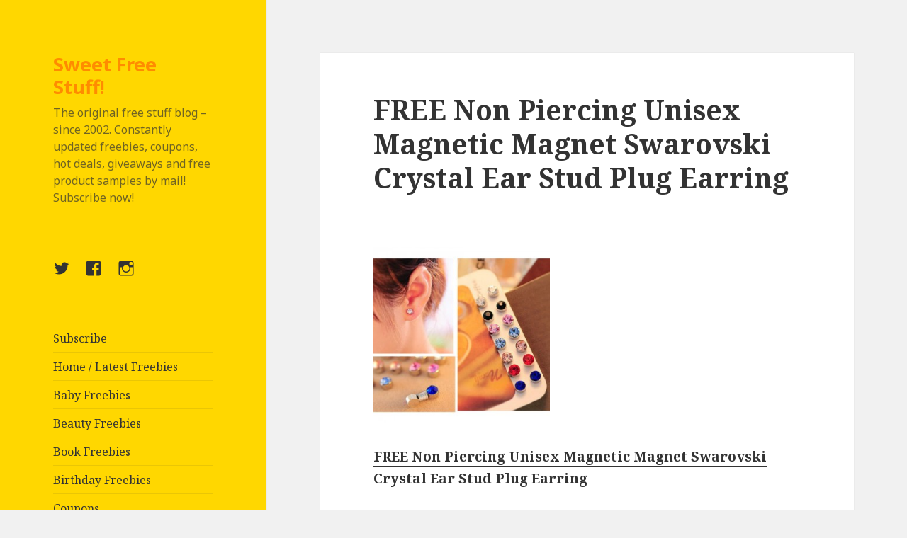

--- FILE ---
content_type: text/html; charset=UTF-8
request_url: https://sweetfreestuff.com/free-non-piercing-unisex-magnetic-magnet-swarovski-crystal-ear-stud-plug-earring/
body_size: 17695
content:
<!DOCTYPE html>
<html lang="en-US" class="no-js">
<head>
<!-- Google tag (gtag.js) -->
<script async src="https://www.googletagmanager.com/gtag/js?id=G-L5T6D03RGR"></script>
<script>
  window.dataLayer = window.dataLayer || [];
  function gtag(){dataLayer.push(arguments);}
  gtag('js', new Date());

  gtag('config', 'G-L5T6D03RGR');
</script>
	<meta charset="UTF-8">
	<meta name="viewport" content="width=device-width">
	<link rel="profile" href="https://gmpg.org/xfn/11">
	<link rel="pingback" href="https://sweetfreestuff.com/xmlrpc.php">
	<!--[if lt IE 9]>
	<script src="https://sweetfreestuff.com/wp-content/themes/twentyfifteen/js/html5.js?ver=3.7.0"></script>
	<![endif]-->
	<script>(function(html){html.className = html.className.replace(/\bno-js\b/,'js')})(document.documentElement);</script>
<title>FREE Non Piercing Unisex Magnetic Magnet Swarovski Crystal Ear Stud Plug Earring &#x2d; SweetFreeStuff.com</title>
<meta name='robots' content='noindex, nofollow' />
	<style>img:is([sizes="auto" i], [sizes^="auto," i]) { contain-intrinsic-size: 3000px 1500px }</style>
	<meta name="follow.[base64]" content="9JGbD51ggXUkU4FwYYky"/>
<!-- The SEO Framework by Sybre Waaijer -->
<meta name="description" content="FREE Non Piercing Unisex Magnetic Magnet Swarovski Crystal Ear Stud Plug Earring&#8230;" />
<meta property="og:image" content="https://sweetfree.wpenginepowered.com/wp-content/uploads/2014/04/earring.jpg" />
<meta property="og:locale" content="en_US" />
<meta property="og:type" content="article" />
<meta property="og:title" content="FREE Non Piercing Unisex Magnetic Magnet Swarovski Crystal Ear Stud Plug Earring" />
<meta property="og:description" content="FREE Non Piercing Unisex Magnetic Magnet Swarovski Crystal Ear Stud Plug Earring&#8230;" />
<meta property="og:url" content="https://sweetfreestuff.com/free-non-piercing-unisex-magnetic-magnet-swarovski-crystal-ear-stud-plug-earring/" />
<meta property="og:site_name" content="SweetFreeStuff.com" />
<meta property="og:updated_time" content="2014-04-16T18:07+00:00" />
<meta property="article:published_time" content="2014-04-16T18:07+00:00" />
<meta property="article:modified_time" content="2014-04-16T18:07+00:00" />
<meta name="twitter:card" content="summary_large_image" />
<meta name="twitter:title" content="FREE Non Piercing Unisex Magnetic Magnet Swarovski Crystal Ear Stud Plug Earring" />
<meta name="twitter:description" content="FREE Non Piercing Unisex Magnetic Magnet Swarovski Crystal Ear Stud Plug Earring&#8230;" />
<meta name="twitter:image" content="https://sweetfree.wpenginepowered.com/wp-content/uploads/2014/04/earring.jpg" />
<link rel="canonical" href="https://sweetfreestuff.com/free-non-piercing-unisex-magnetic-magnet-swarovski-crystal-ear-stud-plug-earring/" />
<script type="application/ld+json">{"@context":"https://schema.org","@type":"BreadcrumbList","itemListElement":[{"@type":"ListItem","position":1,"item":{"@id":"https://sweetfreestuff.com/","name":"Free Stuff &#x2d; Free Samples &#x2d; Freebies &#x2d; SweetFreeStuff.com"}},{"@type":"ListItem","position":2,"item":{"@id":"https://sweetfreestuff.com/free-stuff/","name":"Free Stuff"}},{"@type":"ListItem","position":3,"item":{"@id":"https://sweetfreestuff.com/free-non-piercing-unisex-magnetic-magnet-swarovski-crystal-ear-stud-plug-earring/","name":"FREE Non Piercing Unisex Magnetic Magnet Swarovski Crystal Ear Stud Plug Earring"}}]}</script>
<!-- / The SEO Framework by Sybre Waaijer | 2.84ms meta | 0.25ms boot -->

<link rel='dns-prefetch' href='//netdna.bootstrapcdn.com' />
<link rel='dns-prefetch' href='//fonts.googleapis.com' />
<link href='https://fonts.gstatic.com' crossorigin rel='preconnect' />
<link rel="alternate" type="application/rss+xml" title="Sweet Free Stuff! &raquo; Feed" href="https://sweetfreestuff.com/feed/" />
<link rel="alternate" type="application/rss+xml" title="Sweet Free Stuff! &raquo; Comments Feed" href="https://sweetfreestuff.com/comments/feed/" />
<link rel="alternate" type="application/rss+xml" title="Sweet Free Stuff! &raquo; FREE Non Piercing Unisex Magnetic Magnet Swarovski Crystal Ear Stud Plug Earring Comments Feed" href="https://sweetfreestuff.com/free-non-piercing-unisex-magnetic-magnet-swarovski-crystal-ear-stud-plug-earring/feed/" />
<script>
window._wpemojiSettings = {"baseUrl":"https:\/\/s.w.org\/images\/core\/emoji\/16.0.1\/72x72\/","ext":".png","svgUrl":"https:\/\/s.w.org\/images\/core\/emoji\/16.0.1\/svg\/","svgExt":".svg","source":{"concatemoji":"https:\/\/sweetfreestuff.com\/wp-includes\/js\/wp-emoji-release.min.js?ver=6.8.3"}};
/*! This file is auto-generated */
!function(s,n){var o,i,e;function c(e){try{var t={supportTests:e,timestamp:(new Date).valueOf()};sessionStorage.setItem(o,JSON.stringify(t))}catch(e){}}function p(e,t,n){e.clearRect(0,0,e.canvas.width,e.canvas.height),e.fillText(t,0,0);var t=new Uint32Array(e.getImageData(0,0,e.canvas.width,e.canvas.height).data),a=(e.clearRect(0,0,e.canvas.width,e.canvas.height),e.fillText(n,0,0),new Uint32Array(e.getImageData(0,0,e.canvas.width,e.canvas.height).data));return t.every(function(e,t){return e===a[t]})}function u(e,t){e.clearRect(0,0,e.canvas.width,e.canvas.height),e.fillText(t,0,0);for(var n=e.getImageData(16,16,1,1),a=0;a<n.data.length;a++)if(0!==n.data[a])return!1;return!0}function f(e,t,n,a){switch(t){case"flag":return n(e,"\ud83c\udff3\ufe0f\u200d\u26a7\ufe0f","\ud83c\udff3\ufe0f\u200b\u26a7\ufe0f")?!1:!n(e,"\ud83c\udde8\ud83c\uddf6","\ud83c\udde8\u200b\ud83c\uddf6")&&!n(e,"\ud83c\udff4\udb40\udc67\udb40\udc62\udb40\udc65\udb40\udc6e\udb40\udc67\udb40\udc7f","\ud83c\udff4\u200b\udb40\udc67\u200b\udb40\udc62\u200b\udb40\udc65\u200b\udb40\udc6e\u200b\udb40\udc67\u200b\udb40\udc7f");case"emoji":return!a(e,"\ud83e\udedf")}return!1}function g(e,t,n,a){var r="undefined"!=typeof WorkerGlobalScope&&self instanceof WorkerGlobalScope?new OffscreenCanvas(300,150):s.createElement("canvas"),o=r.getContext("2d",{willReadFrequently:!0}),i=(o.textBaseline="top",o.font="600 32px Arial",{});return e.forEach(function(e){i[e]=t(o,e,n,a)}),i}function t(e){var t=s.createElement("script");t.src=e,t.defer=!0,s.head.appendChild(t)}"undefined"!=typeof Promise&&(o="wpEmojiSettingsSupports",i=["flag","emoji"],n.supports={everything:!0,everythingExceptFlag:!0},e=new Promise(function(e){s.addEventListener("DOMContentLoaded",e,{once:!0})}),new Promise(function(t){var n=function(){try{var e=JSON.parse(sessionStorage.getItem(o));if("object"==typeof e&&"number"==typeof e.timestamp&&(new Date).valueOf()<e.timestamp+604800&&"object"==typeof e.supportTests)return e.supportTests}catch(e){}return null}();if(!n){if("undefined"!=typeof Worker&&"undefined"!=typeof OffscreenCanvas&&"undefined"!=typeof URL&&URL.createObjectURL&&"undefined"!=typeof Blob)try{var e="postMessage("+g.toString()+"("+[JSON.stringify(i),f.toString(),p.toString(),u.toString()].join(",")+"));",a=new Blob([e],{type:"text/javascript"}),r=new Worker(URL.createObjectURL(a),{name:"wpTestEmojiSupports"});return void(r.onmessage=function(e){c(n=e.data),r.terminate(),t(n)})}catch(e){}c(n=g(i,f,p,u))}t(n)}).then(function(e){for(var t in e)n.supports[t]=e[t],n.supports.everything=n.supports.everything&&n.supports[t],"flag"!==t&&(n.supports.everythingExceptFlag=n.supports.everythingExceptFlag&&n.supports[t]);n.supports.everythingExceptFlag=n.supports.everythingExceptFlag&&!n.supports.flag,n.DOMReady=!1,n.readyCallback=function(){n.DOMReady=!0}}).then(function(){return e}).then(function(){var e;n.supports.everything||(n.readyCallback(),(e=n.source||{}).concatemoji?t(e.concatemoji):e.wpemoji&&e.twemoji&&(t(e.twemoji),t(e.wpemoji)))}))}((window,document),window._wpemojiSettings);
</script>
<style id='wp-emoji-styles-inline-css'>

	img.wp-smiley, img.emoji {
		display: inline !important;
		border: none !important;
		box-shadow: none !important;
		height: 1em !important;
		width: 1em !important;
		margin: 0 0.07em !important;
		vertical-align: -0.1em !important;
		background: none !important;
		padding: 0 !important;
	}
</style>
<link rel='stylesheet' id='wp-block-library-css' href='https://sweetfreestuff.com/wp-includes/css/dist/block-library/style.min.css?ver=6.8.3' media='all' />
<style id='wp-block-library-theme-inline-css'>
.wp-block-audio :where(figcaption){color:#555;font-size:13px;text-align:center}.is-dark-theme .wp-block-audio :where(figcaption){color:#ffffffa6}.wp-block-audio{margin:0 0 1em}.wp-block-code{border:1px solid #ccc;border-radius:4px;font-family:Menlo,Consolas,monaco,monospace;padding:.8em 1em}.wp-block-embed :where(figcaption){color:#555;font-size:13px;text-align:center}.is-dark-theme .wp-block-embed :where(figcaption){color:#ffffffa6}.wp-block-embed{margin:0 0 1em}.blocks-gallery-caption{color:#555;font-size:13px;text-align:center}.is-dark-theme .blocks-gallery-caption{color:#ffffffa6}:root :where(.wp-block-image figcaption){color:#555;font-size:13px;text-align:center}.is-dark-theme :root :where(.wp-block-image figcaption){color:#ffffffa6}.wp-block-image{margin:0 0 1em}.wp-block-pullquote{border-bottom:4px solid;border-top:4px solid;color:currentColor;margin-bottom:1.75em}.wp-block-pullquote cite,.wp-block-pullquote footer,.wp-block-pullquote__citation{color:currentColor;font-size:.8125em;font-style:normal;text-transform:uppercase}.wp-block-quote{border-left:.25em solid;margin:0 0 1.75em;padding-left:1em}.wp-block-quote cite,.wp-block-quote footer{color:currentColor;font-size:.8125em;font-style:normal;position:relative}.wp-block-quote:where(.has-text-align-right){border-left:none;border-right:.25em solid;padding-left:0;padding-right:1em}.wp-block-quote:where(.has-text-align-center){border:none;padding-left:0}.wp-block-quote.is-large,.wp-block-quote.is-style-large,.wp-block-quote:where(.is-style-plain){border:none}.wp-block-search .wp-block-search__label{font-weight:700}.wp-block-search__button{border:1px solid #ccc;padding:.375em .625em}:where(.wp-block-group.has-background){padding:1.25em 2.375em}.wp-block-separator.has-css-opacity{opacity:.4}.wp-block-separator{border:none;border-bottom:2px solid;margin-left:auto;margin-right:auto}.wp-block-separator.has-alpha-channel-opacity{opacity:1}.wp-block-separator:not(.is-style-wide):not(.is-style-dots){width:100px}.wp-block-separator.has-background:not(.is-style-dots){border-bottom:none;height:1px}.wp-block-separator.has-background:not(.is-style-wide):not(.is-style-dots){height:2px}.wp-block-table{margin:0 0 1em}.wp-block-table td,.wp-block-table th{word-break:normal}.wp-block-table :where(figcaption){color:#555;font-size:13px;text-align:center}.is-dark-theme .wp-block-table :where(figcaption){color:#ffffffa6}.wp-block-video :where(figcaption){color:#555;font-size:13px;text-align:center}.is-dark-theme .wp-block-video :where(figcaption){color:#ffffffa6}.wp-block-video{margin:0 0 1em}:root :where(.wp-block-template-part.has-background){margin-bottom:0;margin-top:0;padding:1.25em 2.375em}
</style>
<style id='classic-theme-styles-inline-css'>
/*! This file is auto-generated */
.wp-block-button__link{color:#fff;background-color:#32373c;border-radius:9999px;box-shadow:none;text-decoration:none;padding:calc(.667em + 2px) calc(1.333em + 2px);font-size:1.125em}.wp-block-file__button{background:#32373c;color:#fff;text-decoration:none}
</style>
<style id='global-styles-inline-css'>
:root{--wp--preset--aspect-ratio--square: 1;--wp--preset--aspect-ratio--4-3: 4/3;--wp--preset--aspect-ratio--3-4: 3/4;--wp--preset--aspect-ratio--3-2: 3/2;--wp--preset--aspect-ratio--2-3: 2/3;--wp--preset--aspect-ratio--16-9: 16/9;--wp--preset--aspect-ratio--9-16: 9/16;--wp--preset--color--black: #000000;--wp--preset--color--cyan-bluish-gray: #abb8c3;--wp--preset--color--white: #fff;--wp--preset--color--pale-pink: #f78da7;--wp--preset--color--vivid-red: #cf2e2e;--wp--preset--color--luminous-vivid-orange: #ff6900;--wp--preset--color--luminous-vivid-amber: #fcb900;--wp--preset--color--light-green-cyan: #7bdcb5;--wp--preset--color--vivid-green-cyan: #00d084;--wp--preset--color--pale-cyan-blue: #8ed1fc;--wp--preset--color--vivid-cyan-blue: #0693e3;--wp--preset--color--vivid-purple: #9b51e0;--wp--preset--color--dark-gray: #111;--wp--preset--color--light-gray: #f1f1f1;--wp--preset--color--yellow: #f4ca16;--wp--preset--color--dark-brown: #352712;--wp--preset--color--medium-pink: #e53b51;--wp--preset--color--light-pink: #ffe5d1;--wp--preset--color--dark-purple: #2e2256;--wp--preset--color--purple: #674970;--wp--preset--color--blue-gray: #22313f;--wp--preset--color--bright-blue: #55c3dc;--wp--preset--color--light-blue: #e9f2f9;--wp--preset--gradient--vivid-cyan-blue-to-vivid-purple: linear-gradient(135deg,rgba(6,147,227,1) 0%,rgb(155,81,224) 100%);--wp--preset--gradient--light-green-cyan-to-vivid-green-cyan: linear-gradient(135deg,rgb(122,220,180) 0%,rgb(0,208,130) 100%);--wp--preset--gradient--luminous-vivid-amber-to-luminous-vivid-orange: linear-gradient(135deg,rgba(252,185,0,1) 0%,rgba(255,105,0,1) 100%);--wp--preset--gradient--luminous-vivid-orange-to-vivid-red: linear-gradient(135deg,rgba(255,105,0,1) 0%,rgb(207,46,46) 100%);--wp--preset--gradient--very-light-gray-to-cyan-bluish-gray: linear-gradient(135deg,rgb(238,238,238) 0%,rgb(169,184,195) 100%);--wp--preset--gradient--cool-to-warm-spectrum: linear-gradient(135deg,rgb(74,234,220) 0%,rgb(151,120,209) 20%,rgb(207,42,186) 40%,rgb(238,44,130) 60%,rgb(251,105,98) 80%,rgb(254,248,76) 100%);--wp--preset--gradient--blush-light-purple: linear-gradient(135deg,rgb(255,206,236) 0%,rgb(152,150,240) 100%);--wp--preset--gradient--blush-bordeaux: linear-gradient(135deg,rgb(254,205,165) 0%,rgb(254,45,45) 50%,rgb(107,0,62) 100%);--wp--preset--gradient--luminous-dusk: linear-gradient(135deg,rgb(255,203,112) 0%,rgb(199,81,192) 50%,rgb(65,88,208) 100%);--wp--preset--gradient--pale-ocean: linear-gradient(135deg,rgb(255,245,203) 0%,rgb(182,227,212) 50%,rgb(51,167,181) 100%);--wp--preset--gradient--electric-grass: linear-gradient(135deg,rgb(202,248,128) 0%,rgb(113,206,126) 100%);--wp--preset--gradient--midnight: linear-gradient(135deg,rgb(2,3,129) 0%,rgb(40,116,252) 100%);--wp--preset--gradient--dark-gray-gradient-gradient: linear-gradient(90deg, rgba(17,17,17,1) 0%, rgba(42,42,42,1) 100%);--wp--preset--gradient--light-gray-gradient: linear-gradient(90deg, rgba(241,241,241,1) 0%, rgba(215,215,215,1) 100%);--wp--preset--gradient--white-gradient: linear-gradient(90deg, rgba(255,255,255,1) 0%, rgba(230,230,230,1) 100%);--wp--preset--gradient--yellow-gradient: linear-gradient(90deg, rgba(244,202,22,1) 0%, rgba(205,168,10,1) 100%);--wp--preset--gradient--dark-brown-gradient: linear-gradient(90deg, rgba(53,39,18,1) 0%, rgba(91,67,31,1) 100%);--wp--preset--gradient--medium-pink-gradient: linear-gradient(90deg, rgba(229,59,81,1) 0%, rgba(209,28,51,1) 100%);--wp--preset--gradient--light-pink-gradient: linear-gradient(90deg, rgba(255,229,209,1) 0%, rgba(255,200,158,1) 100%);--wp--preset--gradient--dark-purple-gradient: linear-gradient(90deg, rgba(46,34,86,1) 0%, rgba(66,48,123,1) 100%);--wp--preset--gradient--purple-gradient: linear-gradient(90deg, rgba(103,73,112,1) 0%, rgba(131,93,143,1) 100%);--wp--preset--gradient--blue-gray-gradient: linear-gradient(90deg, rgba(34,49,63,1) 0%, rgba(52,75,96,1) 100%);--wp--preset--gradient--bright-blue-gradient: linear-gradient(90deg, rgba(85,195,220,1) 0%, rgba(43,180,211,1) 100%);--wp--preset--gradient--light-blue-gradient: linear-gradient(90deg, rgba(233,242,249,1) 0%, rgba(193,218,238,1) 100%);--wp--preset--font-size--small: 13px;--wp--preset--font-size--medium: 20px;--wp--preset--font-size--large: 36px;--wp--preset--font-size--x-large: 42px;--wp--preset--spacing--20: 0.44rem;--wp--preset--spacing--30: 0.67rem;--wp--preset--spacing--40: 1rem;--wp--preset--spacing--50: 1.5rem;--wp--preset--spacing--60: 2.25rem;--wp--preset--spacing--70: 3.38rem;--wp--preset--spacing--80: 5.06rem;--wp--preset--shadow--natural: 6px 6px 9px rgba(0, 0, 0, 0.2);--wp--preset--shadow--deep: 12px 12px 50px rgba(0, 0, 0, 0.4);--wp--preset--shadow--sharp: 6px 6px 0px rgba(0, 0, 0, 0.2);--wp--preset--shadow--outlined: 6px 6px 0px -3px rgba(255, 255, 255, 1), 6px 6px rgba(0, 0, 0, 1);--wp--preset--shadow--crisp: 6px 6px 0px rgba(0, 0, 0, 1);}:where(.is-layout-flex){gap: 0.5em;}:where(.is-layout-grid){gap: 0.5em;}body .is-layout-flex{display: flex;}.is-layout-flex{flex-wrap: wrap;align-items: center;}.is-layout-flex > :is(*, div){margin: 0;}body .is-layout-grid{display: grid;}.is-layout-grid > :is(*, div){margin: 0;}:where(.wp-block-columns.is-layout-flex){gap: 2em;}:where(.wp-block-columns.is-layout-grid){gap: 2em;}:where(.wp-block-post-template.is-layout-flex){gap: 1.25em;}:where(.wp-block-post-template.is-layout-grid){gap: 1.25em;}.has-black-color{color: var(--wp--preset--color--black) !important;}.has-cyan-bluish-gray-color{color: var(--wp--preset--color--cyan-bluish-gray) !important;}.has-white-color{color: var(--wp--preset--color--white) !important;}.has-pale-pink-color{color: var(--wp--preset--color--pale-pink) !important;}.has-vivid-red-color{color: var(--wp--preset--color--vivid-red) !important;}.has-luminous-vivid-orange-color{color: var(--wp--preset--color--luminous-vivid-orange) !important;}.has-luminous-vivid-amber-color{color: var(--wp--preset--color--luminous-vivid-amber) !important;}.has-light-green-cyan-color{color: var(--wp--preset--color--light-green-cyan) !important;}.has-vivid-green-cyan-color{color: var(--wp--preset--color--vivid-green-cyan) !important;}.has-pale-cyan-blue-color{color: var(--wp--preset--color--pale-cyan-blue) !important;}.has-vivid-cyan-blue-color{color: var(--wp--preset--color--vivid-cyan-blue) !important;}.has-vivid-purple-color{color: var(--wp--preset--color--vivid-purple) !important;}.has-black-background-color{background-color: var(--wp--preset--color--black) !important;}.has-cyan-bluish-gray-background-color{background-color: var(--wp--preset--color--cyan-bluish-gray) !important;}.has-white-background-color{background-color: var(--wp--preset--color--white) !important;}.has-pale-pink-background-color{background-color: var(--wp--preset--color--pale-pink) !important;}.has-vivid-red-background-color{background-color: var(--wp--preset--color--vivid-red) !important;}.has-luminous-vivid-orange-background-color{background-color: var(--wp--preset--color--luminous-vivid-orange) !important;}.has-luminous-vivid-amber-background-color{background-color: var(--wp--preset--color--luminous-vivid-amber) !important;}.has-light-green-cyan-background-color{background-color: var(--wp--preset--color--light-green-cyan) !important;}.has-vivid-green-cyan-background-color{background-color: var(--wp--preset--color--vivid-green-cyan) !important;}.has-pale-cyan-blue-background-color{background-color: var(--wp--preset--color--pale-cyan-blue) !important;}.has-vivid-cyan-blue-background-color{background-color: var(--wp--preset--color--vivid-cyan-blue) !important;}.has-vivid-purple-background-color{background-color: var(--wp--preset--color--vivid-purple) !important;}.has-black-border-color{border-color: var(--wp--preset--color--black) !important;}.has-cyan-bluish-gray-border-color{border-color: var(--wp--preset--color--cyan-bluish-gray) !important;}.has-white-border-color{border-color: var(--wp--preset--color--white) !important;}.has-pale-pink-border-color{border-color: var(--wp--preset--color--pale-pink) !important;}.has-vivid-red-border-color{border-color: var(--wp--preset--color--vivid-red) !important;}.has-luminous-vivid-orange-border-color{border-color: var(--wp--preset--color--luminous-vivid-orange) !important;}.has-luminous-vivid-amber-border-color{border-color: var(--wp--preset--color--luminous-vivid-amber) !important;}.has-light-green-cyan-border-color{border-color: var(--wp--preset--color--light-green-cyan) !important;}.has-vivid-green-cyan-border-color{border-color: var(--wp--preset--color--vivid-green-cyan) !important;}.has-pale-cyan-blue-border-color{border-color: var(--wp--preset--color--pale-cyan-blue) !important;}.has-vivid-cyan-blue-border-color{border-color: var(--wp--preset--color--vivid-cyan-blue) !important;}.has-vivid-purple-border-color{border-color: var(--wp--preset--color--vivid-purple) !important;}.has-vivid-cyan-blue-to-vivid-purple-gradient-background{background: var(--wp--preset--gradient--vivid-cyan-blue-to-vivid-purple) !important;}.has-light-green-cyan-to-vivid-green-cyan-gradient-background{background: var(--wp--preset--gradient--light-green-cyan-to-vivid-green-cyan) !important;}.has-luminous-vivid-amber-to-luminous-vivid-orange-gradient-background{background: var(--wp--preset--gradient--luminous-vivid-amber-to-luminous-vivid-orange) !important;}.has-luminous-vivid-orange-to-vivid-red-gradient-background{background: var(--wp--preset--gradient--luminous-vivid-orange-to-vivid-red) !important;}.has-very-light-gray-to-cyan-bluish-gray-gradient-background{background: var(--wp--preset--gradient--very-light-gray-to-cyan-bluish-gray) !important;}.has-cool-to-warm-spectrum-gradient-background{background: var(--wp--preset--gradient--cool-to-warm-spectrum) !important;}.has-blush-light-purple-gradient-background{background: var(--wp--preset--gradient--blush-light-purple) !important;}.has-blush-bordeaux-gradient-background{background: var(--wp--preset--gradient--blush-bordeaux) !important;}.has-luminous-dusk-gradient-background{background: var(--wp--preset--gradient--luminous-dusk) !important;}.has-pale-ocean-gradient-background{background: var(--wp--preset--gradient--pale-ocean) !important;}.has-electric-grass-gradient-background{background: var(--wp--preset--gradient--electric-grass) !important;}.has-midnight-gradient-background{background: var(--wp--preset--gradient--midnight) !important;}.has-small-font-size{font-size: var(--wp--preset--font-size--small) !important;}.has-medium-font-size{font-size: var(--wp--preset--font-size--medium) !important;}.has-large-font-size{font-size: var(--wp--preset--font-size--large) !important;}.has-x-large-font-size{font-size: var(--wp--preset--font-size--x-large) !important;}
:where(.wp-block-post-template.is-layout-flex){gap: 1.25em;}:where(.wp-block-post-template.is-layout-grid){gap: 1.25em;}
:where(.wp-block-columns.is-layout-flex){gap: 2em;}:where(.wp-block-columns.is-layout-grid){gap: 2em;}
:root :where(.wp-block-pullquote){font-size: 1.5em;line-height: 1.6;}
</style>
<link rel='stylesheet' id='SFSIPLUSmainCss-css' href='https://sweetfreestuff.com/wp-content/plugins/Ultimate-Premium-Plugin/css/sfsi-style.css?ver=16.2' media='all' />
<link rel='stylesheet' id='font-awesome-css' href='//netdna.bootstrapcdn.com/font-awesome/4.1.0/css/font-awesome.css' media='screen' />
<link rel='stylesheet' id='parent-style-css' href='https://sweetfreestuff.com/wp-content/themes/twentyfifteen/style.css?ver=6.8.3' media='all' />
<link rel='stylesheet' id='twentyfifteen-fonts-css' href='https://fonts.googleapis.com/css?family=Noto+Sans%3A400italic%2C700italic%2C400%2C700%7CNoto+Serif%3A400italic%2C700italic%2C400%2C700%7CInconsolata%3A400%2C700&#038;subset=latin%2Clatin-ext&#038;display=fallback' media='all' />
<link rel='stylesheet' id='genericons-css' href='https://sweetfreestuff.com/wp-content/themes/twentyfifteen/genericons/genericons.css?ver=20201026' media='all' />
<link rel='stylesheet' id='twentyfifteen-style-css' href='https://sweetfreestuff.com/wp-content/themes/twentyfifteensfs2023/style.css?ver=20221101' media='all' />
<style id='twentyfifteen-style-inline-css'>

		/* Custom Header Background Color */
		body:before,
		.site-header {
			background-color: #ffd700;
		}

		@media screen and (min-width: 59.6875em) {
			.site-header,
			.secondary {
				background-color: transparent;
			}

			.widget button,
			.widget input[type="button"],
			.widget input[type="reset"],
			.widget input[type="submit"],
			.widget_calendar tbody a,
			.widget_calendar tbody a:hover,
			.widget_calendar tbody a:focus {
				color: #ffd700;
			}
		}
	
</style>
<link rel='stylesheet' id='twentyfifteen-block-style-css' href='https://sweetfreestuff.com/wp-content/themes/twentyfifteen/css/blocks.css?ver=20220914' media='all' />
<!--[if lt IE 9]>
<link rel='stylesheet' id='twentyfifteen-ie-css' href='https://sweetfreestuff.com/wp-content/themes/twentyfifteen/css/ie.css?ver=20220908' media='all' />
<![endif]-->
<!--[if lt IE 8]>
<link rel='stylesheet' id='twentyfifteen-ie7-css' href='https://sweetfreestuff.com/wp-content/themes/twentyfifteen/css/ie7.css?ver=20141210' media='all' />
<![endif]-->
<script src="https://sweetfreestuff.com/wp-includes/js/jquery/jquery.min.js?ver=3.7.1" id="jquery-core-js"></script>
<script src="https://sweetfreestuff.com/wp-includes/js/jquery/jquery-migrate.min.js?ver=3.4.1" id="jquery-migrate-js"></script>
<link rel="https://api.w.org/" href="https://sweetfreestuff.com/wp-json/" /><link rel="alternate" title="JSON" type="application/json" href="https://sweetfreestuff.com/wp-json/wp/v2/posts/32918" /><link rel="EditURI" type="application/rsd+xml" title="RSD" href="https://sweetfreestuff.com/xmlrpc.php?rsd" />
<link rel="alternate" title="oEmbed (JSON)" type="application/json+oembed" href="https://sweetfreestuff.com/wp-json/oembed/1.0/embed?url=https%3A%2F%2Fsweetfreestuff.com%2Ffree-non-piercing-unisex-magnetic-magnet-swarovski-crystal-ear-stud-plug-earring%2F" />
<link rel="alternate" title="oEmbed (XML)" type="text/xml+oembed" href="https://sweetfreestuff.com/wp-json/oembed/1.0/embed?url=https%3A%2F%2Fsweetfreestuff.com%2Ffree-non-piercing-unisex-magnetic-magnet-swarovski-crystal-ear-stud-plug-earring%2F&#038;format=xml" />
		<style type="text/css">
					</style>
	
<style>
.scroll-back-to-top-wrapper {
    position: fixed;
	opacity: 0;
	visibility: hidden;
	overflow: hidden;
	text-align: center;
	z-index: 99999999;
    background-color: #777777;
	color: #eeeeee;
	width: 50px;
	height: 48px;
	line-height: 48px;
	right: 30px;
	bottom: 30px;
	padding-top: 2px;
	border-top-left-radius: 10px;
	border-top-right-radius: 10px;
	border-bottom-right-radius: 10px;
	border-bottom-left-radius: 10px;
	-webkit-transition: all 0.8s ease-in-out;
	-moz-transition: all 0.8s ease-in-out;
	-ms-transition: all 0.8s ease-in-out;
	-o-transition: all 0.8s ease-in-out;
	transition: all 0.8s ease-in-out;
}
.scroll-back-to-top-wrapper:hover {
	background-color: #888888;
  color: #eeeeee;
}
.scroll-back-to-top-wrapper.show {
    visibility:visible;
    cursor:pointer;
	opacity: 1.0;
}
.scroll-back-to-top-wrapper i.fa {
	line-height: inherit;
}
.scroll-back-to-top-wrapper .fa-lg {
	vertical-align: 0;
}
</style><style type="text/css">.sfsibeforpstwpr .sfsiplus_norm_row.sfsi_plus_wDivothr .sfsi_premium_wicons:nth-child(2) {margin-left: 2.5px !important;margin-right: 2.5px !important;} .sfsibeforpstwpr .sfsiplus_norm_row.sfsi_plus_wDivothr .sfsi_premium_wicons, .sfsiaftrpstwpr .sfsiplus_norm_row.sfsi_plus_wDivothr .sfsi_premium_wicons{width: 40px !important;height: auto !important; margin-left: 2.5px !important;margin-right: 2.5px !important;margin-bottom: 5px !important;} .sfsibeforpstwpr .sfsiplus_norm_row.sfsi_plus_wDivothr .sfsi_premium_wicons .sciconfront, .sfsibeforpstwpr .sfsiplus_norm_row.sfsi_plus_wDivothr .sfsi_premium_wicons .sciconback, .sfsiaftrpstwpr .sfsiplus_norm_row.sfsi_plus_wDivothr .sfsi_premium_wicons .sciconfront, .sfsiaftrpstwpr .sfsiplus_norm_row.sfsi_plus_wDivothr .sfsi_premium_wicons .sciconback {width: 40px !important;height: 40px !important; }#sfsi_plus_wDivothrWid { width: 225px !important; } </style>		<style id="wp-custom-css">
			.site-title a {
   color: #FF8C00;
}


.entry-header {
padding-bottom: 16px;
	padding-top: 0px;
	margin-top: -20px
}



.entry-content {
padding-bottom: 30px;
}



.container {
	margin-top: -20px;

}


.subscription-form {
  width: 100%;
  max-width: 400px;
  margin: 0 auto;
  font-size: 2.2rem;
  font-family: Arial, sans-serif;
}

.subscription-form__input-container {
  margin-bottom: 1rem;
}

.subscription-form__label {
  font-size: 2.2rem;
  font-weight: 600;
  display: block;
  margin-bottom: 0.5rem;
}

.subscription-form__input {
  width: 100%;
  padding: 0.5rem;
  font-size: 2.2rem;
  border-radius: 4px;
  border: 1px solid #ccc;
}

.subscription-form__button-container {
  text-align: center;
}

.subscription-form__submit { 
  padding: 0.5rem 1rem;
  background-color: #0000FF;
  color: #fff;
  border-radius: 4px;
  border: 0;
  font-size: 2.2rem;
  cursor: pointer;
  
}


.subscription-form__submit:hover {
  background-color: #0055a6;
}

.subscription-form__hidden-inputs {
  display: none;
}

.subscription-form__input-desc{
  font-size: 2.2rem;
  font-weight: 600;
  display: block;
  margin-bottom: 0.5rem;
}

input[type="submit"] {
  font-size: 2.2rem;
	background-color: #ff8c00;

}












.subscription-form2 {
  width: 100%;
  margin: 0 auto;
	outline: 2px dashed #0a3042;
  padding: 22px;
}

.subscription-form__input-container2 {
  margin-bottom: 1rem;
	text-align: center;
}


.subscription-form__button-container2 {
  text-align: center;
}


.subscription-form__input2 {
  width: 100%;
	max-width: 400px;
  padding: 0.5rem;
  font-size: 2.2rem;
  border-radius: 4px;
  border: 1px solid #ccc;
}


		</style>
		<script async src="https://pagead2.googlesyndication.com/pagead/js/adsbygoogle.js?client=ca-pub-1989248836465310"
     crossorigin="anonymous"></script>
<link rel="apple-touch-icon" sizes="180x180" href="/favicon_io/apple-touch-icon.png">
<link rel="icon" type="image/png" sizes="32x32" href="/favicon_io/favicon-32x32.png">
<link rel="icon" type="image/png" sizes="16x16" href="/favicon_io/favicon-16x16.png">
<link rel="manifest" href="/favicon_io/site.webmanifest">
<meta name="google-site-verification" content="ncY-saJoXRe353U1ruUY6C8gQ-rCOY0MaJFH4j8mk0E" />
</head>

<body class="wp-singular post-template-default single single-post postid-32918 single-format-standard wp-embed-responsive wp-theme-twentyfifteen wp-child-theme-twentyfifteensfs2023 usm-premium-16.2-updated-2023-01-20 sfsi_plus_16.2 sfsi_plus_count_disabled sfsi_plus_actvite_theme_flat">
<div id="page" class="hfeed site">
	<a class="skip-link screen-reader-text" href="#content">Skip to content</a>

	<div id="sidebar" class="sidebar">
		<header id="masthead" class="site-header">
			<div class="site-branding">
										<p class="site-title"><a href="https://sweetfreestuff.com/" rel="home">Sweet Free Stuff!</a></p>
												<p class="site-description">The original free stuff blog &#8211; since 2002. Constantly updated freebies, coupons, hot deals, giveaways and free product samples by mail! Subscribe now!</p>
										<button class="secondary-toggle">Menu and widgets</button>
			</div><!-- .site-branding -->
		</header><!-- .site-header -->

			<div id="secondary" class="secondary">

		
					<nav id="social-navigation" class="social-navigation">
				<div class="menu-social-container"><ul id="menu-social" class="menu"><li id="menu-item-38841" class="menu-item menu-item-type-custom menu-item-object-custom menu-item-38841"><a href="https://twitter.com/sweetfreestuff"><span class="screen-reader-text">Twitter</span></a></li>
<li id="menu-item-38843" class="menu-item menu-item-type-custom menu-item-object-custom menu-item-38843"><a href="https://www.facebook.com/SweetFreeStuff"><span class="screen-reader-text">Menu Item</span></a></li>
<li id="menu-item-50603" class="menu-item menu-item-type-custom menu-item-object-custom menu-item-50603"><a href="https://www.instagram.com/sweetfreestuff/"><span class="screen-reader-text">Instagram</span></a></li>
</ul></div>			</nav><!-- .social-navigation -->
		
					<div id="widget-area" class="widget-area" role="complementary">
				<aside id="nav_menu-2" class="widget widget_nav_menu"><nav class="menu-menu-1-container" aria-label="Menu"><ul id="menu-menu-1" class="menu"><li id="menu-item-49823" class="menu-item menu-item-type-custom menu-item-object-custom menu-item-49823"><a href="https://sweetfree.wpenginepowered.com/newsletter/">Subscribe</a></li>
<li id="menu-item-27608" class="menu-item menu-item-type-custom menu-item-object-custom menu-item-27608"><a href="https://sweetfree.wpenginepowered.com/">Home / Latest Freebies</a></li>
<li id="menu-item-27614" class="menu-item menu-item-type-taxonomy menu-item-object-category menu-item-27614"><a href="https://sweetfreestuff.com/baby-freebies/">Baby Freebies</a></li>
<li id="menu-item-27615" class="menu-item menu-item-type-taxonomy menu-item-object-category menu-item-27615"><a href="https://sweetfreestuff.com/beauty-freebies/">Beauty Freebies</a></li>
<li id="menu-item-27616" class="menu-item menu-item-type-taxonomy menu-item-object-category menu-item-27616"><a href="https://sweetfreestuff.com/book-freebies/">Book Freebies</a></li>
<li id="menu-item-28753" class="menu-item menu-item-type-taxonomy menu-item-object-category menu-item-28753"><a href="https://sweetfreestuff.com/birthday-freebies/">Birthday Freebies</a></li>
<li id="menu-item-27618" class="menu-item menu-item-type-taxonomy menu-item-object-category menu-item-27618"><a href="https://sweetfreestuff.com/coupons/">Coupons</a></li>
<li id="menu-item-52360" class="menu-item menu-item-type-taxonomy menu-item-object-category menu-item-52360"><a href="https://sweetfreestuff.com/deals/">Deals</a></li>
<li id="menu-item-27619" class="menu-item menu-item-type-taxonomy menu-item-object-category menu-item-27619"><a href="https://sweetfreestuff.com/download-freebies/">Digital Freebies</a></li>
<li id="menu-item-27620" class="menu-item menu-item-type-taxonomy menu-item-object-category menu-item-27620"><a href="https://sweetfreestuff.com/food-freebies/">Food Freebies</a></li>
<li id="menu-item-27621" class="menu-item menu-item-type-taxonomy menu-item-object-category menu-item-27621"><a href="https://sweetfreestuff.com/free-samples/">Free Samples</a></li>
<li id="menu-item-27622" class="menu-item menu-item-type-taxonomy menu-item-object-category current-post-ancestor current-menu-parent current-post-parent menu-item-27622"><a href="https://sweetfreestuff.com/free-stuff/">Free Stuff</a></li>
<li id="menu-item-50784" class="menu-item menu-item-type-taxonomy menu-item-object-category menu-item-50784"><a href="https://sweetfreestuff.com/kids-freebies/">Kids Freebies</a></li>
<li id="menu-item-27625" class="menu-item menu-item-type-taxonomy menu-item-object-category menu-item-27625"><a href="https://sweetfreestuff.com/magazine-freebies/">Magazine Freebies</a></li>
<li id="menu-item-27617" class="menu-item menu-item-type-taxonomy menu-item-object-category menu-item-27617"><a href="https://sweetfreestuff.com/money-freebies/">Money Freebies</a></li>
<li id="menu-item-37694" class="menu-item menu-item-type-taxonomy menu-item-object-category menu-item-37694"><a href="https://sweetfreestuff.com/pet-freebies/">Pet Freebies</a></li>
<li id="menu-item-28767" class="menu-item menu-item-type-taxonomy menu-item-object-category menu-item-28767"><a href="https://sweetfreestuff.com/free-stickers/">Sticker Freebies</a></li>
<li id="menu-item-27628" class="menu-item menu-item-type-taxonomy menu-item-object-category menu-item-27628"><a href="https://sweetfreestuff.com/sweepstakes/">Sweepstakes</a></li>
<li id="menu-item-27626" class="menu-item menu-item-type-taxonomy menu-item-object-category menu-item-27626"><a href="https://sweetfreestuff.com/freebies/">Misc Freebies</a></li>
<li id="menu-item-27610" class="menu-item menu-item-type-post_type menu-item-object-page menu-item-27610"><a href="https://sweetfreestuff.com/about/">About</a></li>
</ul></nav></aside>
		<aside id="recent-posts-3" class="widget widget_recent_entries">
		<h2 class="widget-title">Recent Offers</h2><nav aria-label="Recent Offers">
		<ul>
											<li>
					<a href="https://sweetfreestuff.com/free-xyzal-allergy-24hr-sample/">Free Xyzal Allergy 24HR Sample</a>
									</li>
											<li>
					<a href="https://sweetfreestuff.com/michaels-free-craft-events-in-march-april/">Michaels: FREE Craft Events in March &amp; April</a>
									</li>
											<li>
					<a href="https://sweetfreestuff.com/free-marvel-studios-black-panther-wakanda-forever-activity-packet/">FREE Marvel Studios&#8217; Black Panther: Wakanda Forever Activity Packet</a>
									</li>
											<li>
					<a href="https://sweetfreestuff.com/free-re-play-kelly-green-big-kid-gift-set-survey-required/">FREE Re-play Kelly Green Big Kid Gift Set (Survey Required)</a>
									</li>
											<li>
					<a href="https://sweetfreestuff.com/free-hrc-equality-sticker/">FREE HRC Equality Sticker</a>
									</li>
											<li>
					<a href="https://sweetfreestuff.com/free-protect-trans-youth-sticker/">FREE &#8220;Protect Trans Youth&#8221; Sticker!</a>
									</li>
											<li>
					<a href="https://sweetfreestuff.com/free-panda-express-sizzling-shrimp-with-purchase/">FREE Panda Express Sizzling Shrimp with Purchase</a>
									</li>
											<li>
					<a href="https://sweetfreestuff.com/free-sound-sparkling-water/">FREE Sound Sparkling Water</a>
									</li>
											<li>
					<a href="https://sweetfreestuff.com/free-mayawell-prebiotic-soda/">FREE Mayawell Prebiotic Soda</a>
									</li>
											<li>
					<a href="https://sweetfreestuff.com/dunkin-medium-refresher-2-on-march-20/">Dunkin&#8217; Medium Refresher $2 on March 20</a>
									</li>
					</ul>

		</nav></aside><aside id="archives-2" class="widget widget_archive"><h2 class="widget-title">Archives</h2>		<label class="screen-reader-text" for="archives-dropdown-2">Archives</label>
		<select id="archives-dropdown-2" name="archive-dropdown">
			
			<option value="">Select Month</option>
				<option value='https://sweetfreestuff.com/2023/06/'> June 2023 </option>
	<option value='https://sweetfreestuff.com/2023/03/'> March 2023 </option>
	<option value='https://sweetfreestuff.com/2023/02/'> February 2023 </option>
	<option value='https://sweetfreestuff.com/2023/01/'> January 2023 </option>
	<option value='https://sweetfreestuff.com/2021/09/'> September 2021 </option>
	<option value='https://sweetfreestuff.com/2020/03/'> March 2020 </option>
	<option value='https://sweetfreestuff.com/2020/02/'> February 2020 </option>
	<option value='https://sweetfreestuff.com/2020/01/'> January 2020 </option>
	<option value='https://sweetfreestuff.com/2019/11/'> November 2019 </option>
	<option value='https://sweetfreestuff.com/2019/10/'> October 2019 </option>
	<option value='https://sweetfreestuff.com/2019/08/'> August 2019 </option>
	<option value='https://sweetfreestuff.com/2019/06/'> June 2019 </option>
	<option value='https://sweetfreestuff.com/2019/05/'> May 2019 </option>
	<option value='https://sweetfreestuff.com/2019/04/'> April 2019 </option>
	<option value='https://sweetfreestuff.com/2019/03/'> March 2019 </option>
	<option value='https://sweetfreestuff.com/2019/02/'> February 2019 </option>
	<option value='https://sweetfreestuff.com/2019/01/'> January 2019 </option>
	<option value='https://sweetfreestuff.com/2018/12/'> December 2018 </option>
	<option value='https://sweetfreestuff.com/2018/11/'> November 2018 </option>
	<option value='https://sweetfreestuff.com/2018/10/'> October 2018 </option>
	<option value='https://sweetfreestuff.com/2018/09/'> September 2018 </option>
	<option value='https://sweetfreestuff.com/2018/08/'> August 2018 </option>
	<option value='https://sweetfreestuff.com/2018/07/'> July 2018 </option>
	<option value='https://sweetfreestuff.com/2018/06/'> June 2018 </option>
	<option value='https://sweetfreestuff.com/2018/05/'> May 2018 </option>
	<option value='https://sweetfreestuff.com/2018/04/'> April 2018 </option>
	<option value='https://sweetfreestuff.com/2018/03/'> March 2018 </option>
	<option value='https://sweetfreestuff.com/2018/02/'> February 2018 </option>
	<option value='https://sweetfreestuff.com/2018/01/'> January 2018 </option>
	<option value='https://sweetfreestuff.com/2017/12/'> December 2017 </option>
	<option value='https://sweetfreestuff.com/2017/11/'> November 2017 </option>
	<option value='https://sweetfreestuff.com/2017/10/'> October 2017 </option>
	<option value='https://sweetfreestuff.com/2017/09/'> September 2017 </option>
	<option value='https://sweetfreestuff.com/2017/08/'> August 2017 </option>
	<option value='https://sweetfreestuff.com/2017/07/'> July 2017 </option>
	<option value='https://sweetfreestuff.com/2017/06/'> June 2017 </option>
	<option value='https://sweetfreestuff.com/2017/05/'> May 2017 </option>
	<option value='https://sweetfreestuff.com/2017/04/'> April 2017 </option>
	<option value='https://sweetfreestuff.com/2017/03/'> March 2017 </option>
	<option value='https://sweetfreestuff.com/2017/02/'> February 2017 </option>
	<option value='https://sweetfreestuff.com/2017/01/'> January 2017 </option>
	<option value='https://sweetfreestuff.com/2016/12/'> December 2016 </option>
	<option value='https://sweetfreestuff.com/2016/11/'> November 2016 </option>
	<option value='https://sweetfreestuff.com/2016/10/'> October 2016 </option>
	<option value='https://sweetfreestuff.com/2016/09/'> September 2016 </option>
	<option value='https://sweetfreestuff.com/2016/08/'> August 2016 </option>
	<option value='https://sweetfreestuff.com/2016/07/'> July 2016 </option>
	<option value='https://sweetfreestuff.com/2016/06/'> June 2016 </option>
	<option value='https://sweetfreestuff.com/2016/05/'> May 2016 </option>
	<option value='https://sweetfreestuff.com/2016/04/'> April 2016 </option>
	<option value='https://sweetfreestuff.com/2016/03/'> March 2016 </option>
	<option value='https://sweetfreestuff.com/2016/02/'> February 2016 </option>
	<option value='https://sweetfreestuff.com/2016/01/'> January 2016 </option>
	<option value='https://sweetfreestuff.com/2015/12/'> December 2015 </option>
	<option value='https://sweetfreestuff.com/2015/11/'> November 2015 </option>
	<option value='https://sweetfreestuff.com/2015/10/'> October 2015 </option>
	<option value='https://sweetfreestuff.com/2015/09/'> September 2015 </option>
	<option value='https://sweetfreestuff.com/2015/08/'> August 2015 </option>
	<option value='https://sweetfreestuff.com/2015/07/'> July 2015 </option>
	<option value='https://sweetfreestuff.com/2015/06/'> June 2015 </option>
	<option value='https://sweetfreestuff.com/2015/05/'> May 2015 </option>
	<option value='https://sweetfreestuff.com/2015/04/'> April 2015 </option>
	<option value='https://sweetfreestuff.com/2015/03/'> March 2015 </option>
	<option value='https://sweetfreestuff.com/2015/02/'> February 2015 </option>
	<option value='https://sweetfreestuff.com/2015/01/'> January 2015 </option>
	<option value='https://sweetfreestuff.com/2014/12/'> December 2014 </option>
	<option value='https://sweetfreestuff.com/2014/11/'> November 2014 </option>
	<option value='https://sweetfreestuff.com/2014/10/'> October 2014 </option>
	<option value='https://sweetfreestuff.com/2014/09/'> September 2014 </option>
	<option value='https://sweetfreestuff.com/2014/08/'> August 2014 </option>
	<option value='https://sweetfreestuff.com/2014/07/'> July 2014 </option>
	<option value='https://sweetfreestuff.com/2014/06/'> June 2014 </option>
	<option value='https://sweetfreestuff.com/2014/05/'> May 2014 </option>
	<option value='https://sweetfreestuff.com/2014/04/'> April 2014 </option>
	<option value='https://sweetfreestuff.com/2014/03/'> March 2014 </option>
	<option value='https://sweetfreestuff.com/2014/02/'> February 2014 </option>
	<option value='https://sweetfreestuff.com/2014/01/'> January 2014 </option>
	<option value='https://sweetfreestuff.com/2013/12/'> December 2013 </option>
	<option value='https://sweetfreestuff.com/2013/11/'> November 2013 </option>
	<option value='https://sweetfreestuff.com/2013/10/'> October 2013 </option>
	<option value='https://sweetfreestuff.com/2013/09/'> September 2013 </option>
	<option value='https://sweetfreestuff.com/2013/08/'> August 2013 </option>
	<option value='https://sweetfreestuff.com/2013/07/'> July 2013 </option>
	<option value='https://sweetfreestuff.com/2013/06/'> June 2013 </option>
	<option value='https://sweetfreestuff.com/2013/05/'> May 2013 </option>
	<option value='https://sweetfreestuff.com/2013/04/'> April 2013 </option>
	<option value='https://sweetfreestuff.com/2013/03/'> March 2013 </option>
	<option value='https://sweetfreestuff.com/2013/02/'> February 2013 </option>
	<option value='https://sweetfreestuff.com/2013/01/'> January 2013 </option>
	<option value='https://sweetfreestuff.com/2012/12/'> December 2012 </option>
	<option value='https://sweetfreestuff.com/2012/11/'> November 2012 </option>
	<option value='https://sweetfreestuff.com/2012/10/'> October 2012 </option>
	<option value='https://sweetfreestuff.com/2012/09/'> September 2012 </option>
	<option value='https://sweetfreestuff.com/2012/08/'> August 2012 </option>
	<option value='https://sweetfreestuff.com/2012/07/'> July 2012 </option>
	<option value='https://sweetfreestuff.com/2012/06/'> June 2012 </option>
	<option value='https://sweetfreestuff.com/2012/05/'> May 2012 </option>
	<option value='https://sweetfreestuff.com/2012/04/'> April 2012 </option>
	<option value='https://sweetfreestuff.com/2012/03/'> March 2012 </option>
	<option value='https://sweetfreestuff.com/2012/02/'> February 2012 </option>
	<option value='https://sweetfreestuff.com/2012/01/'> January 2012 </option>
	<option value='https://sweetfreestuff.com/2011/12/'> December 2011 </option>
	<option value='https://sweetfreestuff.com/2011/11/'> November 2011 </option>
	<option value='https://sweetfreestuff.com/2011/10/'> October 2011 </option>
	<option value='https://sweetfreestuff.com/2011/09/'> September 2011 </option>
	<option value='https://sweetfreestuff.com/2011/08/'> August 2011 </option>
	<option value='https://sweetfreestuff.com/2011/07/'> July 2011 </option>
	<option value='https://sweetfreestuff.com/2011/06/'> June 2011 </option>
	<option value='https://sweetfreestuff.com/2011/05/'> May 2011 </option>
	<option value='https://sweetfreestuff.com/2011/04/'> April 2011 </option>
	<option value='https://sweetfreestuff.com/2011/03/'> March 2011 </option>
	<option value='https://sweetfreestuff.com/2011/02/'> February 2011 </option>
	<option value='https://sweetfreestuff.com/2011/01/'> January 2011 </option>
	<option value='https://sweetfreestuff.com/2010/12/'> December 2010 </option>
	<option value='https://sweetfreestuff.com/2010/11/'> November 2010 </option>
	<option value='https://sweetfreestuff.com/2010/10/'> October 2010 </option>
	<option value='https://sweetfreestuff.com/2010/09/'> September 2010 </option>
	<option value='https://sweetfreestuff.com/2010/08/'> August 2010 </option>
	<option value='https://sweetfreestuff.com/2010/07/'> July 2010 </option>
	<option value='https://sweetfreestuff.com/2010/06/'> June 2010 </option>
	<option value='https://sweetfreestuff.com/2010/05/'> May 2010 </option>
	<option value='https://sweetfreestuff.com/2010/04/'> April 2010 </option>
	<option value='https://sweetfreestuff.com/2010/03/'> March 2010 </option>
	<option value='https://sweetfreestuff.com/2010/02/'> February 2010 </option>
	<option value='https://sweetfreestuff.com/2010/01/'> January 2010 </option>
	<option value='https://sweetfreestuff.com/2009/12/'> December 2009 </option>
	<option value='https://sweetfreestuff.com/2009/11/'> November 2009 </option>
	<option value='https://sweetfreestuff.com/2009/10/'> October 2009 </option>
	<option value='https://sweetfreestuff.com/2009/09/'> September 2009 </option>
	<option value='https://sweetfreestuff.com/2009/08/'> August 2009 </option>
	<option value='https://sweetfreestuff.com/2009/07/'> July 2009 </option>
	<option value='https://sweetfreestuff.com/2009/06/'> June 2009 </option>
	<option value='https://sweetfreestuff.com/2009/05/'> May 2009 </option>
	<option value='https://sweetfreestuff.com/2009/04/'> April 2009 </option>
	<option value='https://sweetfreestuff.com/2009/03/'> March 2009 </option>
	<option value='https://sweetfreestuff.com/2009/02/'> February 2009 </option>
	<option value='https://sweetfreestuff.com/2009/01/'> January 2009 </option>
	<option value='https://sweetfreestuff.com/2008/12/'> December 2008 </option>
	<option value='https://sweetfreestuff.com/2008/11/'> November 2008 </option>
	<option value='https://sweetfreestuff.com/2008/10/'> October 2008 </option>
	<option value='https://sweetfreestuff.com/2008/09/'> September 2008 </option>
	<option value='https://sweetfreestuff.com/2008/05/'> May 2008 </option>

		</select>

			<script>
(function() {
	var dropdown = document.getElementById( "archives-dropdown-2" );
	function onSelectChange() {
		if ( dropdown.options[ dropdown.selectedIndex ].value !== '' ) {
			document.location.href = this.options[ this.selectedIndex ].value;
		}
	}
	dropdown.onchange = onSelectChange;
})();
</script>
</aside><aside id="calendar-2" class="widget widget_calendar"><div id="calendar_wrap" class="calendar_wrap"><table id="wp-calendar" class="wp-calendar-table">
	<caption>January 2026</caption>
	<thead>
	<tr>
		<th scope="col" aria-label="Sunday">S</th>
		<th scope="col" aria-label="Monday">M</th>
		<th scope="col" aria-label="Tuesday">T</th>
		<th scope="col" aria-label="Wednesday">W</th>
		<th scope="col" aria-label="Thursday">T</th>
		<th scope="col" aria-label="Friday">F</th>
		<th scope="col" aria-label="Saturday">S</th>
	</tr>
	</thead>
	<tbody>
	<tr>
		<td colspan="4" class="pad">&nbsp;</td><td>1</td><td>2</td><td>3</td>
	</tr>
	<tr>
		<td>4</td><td>5</td><td>6</td><td>7</td><td>8</td><td>9</td><td>10</td>
	</tr>
	<tr>
		<td>11</td><td>12</td><td>13</td><td>14</td><td>15</td><td>16</td><td>17</td>
	</tr>
	<tr>
		<td>18</td><td>19</td><td>20</td><td id="today">21</td><td>22</td><td>23</td><td>24</td>
	</tr>
	<tr>
		<td>25</td><td>26</td><td>27</td><td>28</td><td>29</td><td>30</td><td>31</td>
	</tr>
	</tbody>
	</table><nav aria-label="Previous and next months" class="wp-calendar-nav">
		<span class="wp-calendar-nav-prev"><a href="https://sweetfreestuff.com/2023/06/">&laquo; Jun</a></span>
		<span class="pad">&nbsp;</span>
		<span class="wp-calendar-nav-next">&nbsp;</span>
	</nav></div></aside><aside id="search-3" class="widget widget_search"><form role="search" method="get" class="search-form" action="https://sweetfreestuff.com/">
				<label>
					<span class="screen-reader-text">Search for:</span>
					<input type="search" class="search-field" placeholder="Search &hellip;" value="" name="s" />
				</label>
				<input type="submit" class="search-submit screen-reader-text" value="Search" />
			</form></aside>			</div><!-- .widget-area -->
		
	</div><!-- .secondary -->

	</div><!-- .sidebar -->

	<div id="content" class="site-content">

	<div id="primary" class="content-area">
		<main id="main" class="site-main">

		
<article id="post-32918" class="post-32918 post type-post status-publish format-standard hentry category-free-stuff">
	
	<header class="entry-header">
		<h1 class="entry-title">FREE Non Piercing Unisex Magnetic Magnet Swarovski Crystal Ear Stud Plug Earring</h1>	</header><!-- .entry-header -->

	<div class="entry-content">
		<div class="sfsibeforpstwpr" style="display:flex;justify-content:flex-start; clear:both;" ></div><p><a href="http://shotcost.com/deal/sale/1066/?message_id=8"><img fetchpriority="high" decoding="async" class="alignnone  wp-image-32919" alt="earring" src="https://sweetfree.wpenginepowered.com/wp-content/uploads/2014/04/earring.jpg" width="249" height="249" srcset="https://sweetfreestuff.com/wp-content/uploads/2014/04/earring.jpg 500w, https://sweetfreestuff.com/wp-content/uploads/2014/04/earring-150x150.jpg 150w, https://sweetfreestuff.com/wp-content/uploads/2014/04/earring-300x300.jpg 300w" sizes="(max-width: 249px) 100vw, 249px" /></a></p>
<p><a href="http://shotcost.com/deal/sale/1066/?message_id=8">FREE Non Piercing Unisex Magnetic Magnet Swarovski Crystal Ear Stud Plug Earring</a></p>
<div class="sfsiaftrpstwpr"  style="display:flex;justify-content:flex-start;"><div class='sfsi_plus_Sicons' style='float:left;'><div style='float:left;margin:0 0px; line-height:45px'><span></span></div><div class="sfsiplus_norm_row sfsi_plus_wDivothr" id="sfsi_plus_wDivothrWid"><div style='width:50px;height:auto;margin-left:2.5px;margin-right:2.5px;margin-bottom:5px;transform: none !important;' class='sfsi_premium_wicons shuffeldiv sfsi_premium_tooltip_align_automatic ' ><div style='line-height:0;' class='sfsiplus_inerCnt' data-othericoneffect=''><a class=' sficn  sciconfront ' data-effect='fade_out'   href='https://www.facebook.com/sharer/sharer.php?u=https://sweetfreestuff.com/free-non-piercing-unisex-magnetic-magnet-swarovski-crystal-ear-stud-plug-earring/'  style='opacity:1;height: 50px;width: 50px;background:#336699;' ><img nopin=nopin alt='Facebook' title='Facebook' src='https://sweetfreestuff.com/wp-content/plugins/Ultimate-Premium-Plugin/images/icons_theme/flat/flat_fb.png' height='50' width='50' style='' class='sfcm sfsi_premium_wicon' data-effect='fade_out' /></a></div></div><div style='width:50px;height:auto;margin-left:2.5px;margin-right:2.5px;margin-bottom:5px;transform: none !important;' class='sfsi_premium_wicons shuffeldiv sfsi_premium_tooltip_align_automatic ' ><div style='line-height:0;' class='sfsiplus_inerCnt' data-othericoneffect=''><a class=' sficn  sciconfront '  data-effect='fade_out' href='https://twitter.com/intent/tweet?text=FREE+Non+Piercing+Unisex+Magnetic+Magnet+Swarovski+Crystal+Ear+Stud+Plug+Earring+https%3A%2F%2Fsweetfreestuff.com%2Ffree-non-piercing-unisex-magnetic-magnet-swarovski-crystal-ear-stud-plug-earring%2F&url='  style='opacity:1;height: 50px;width: 50px;background:#00ACEC;'   ><img nopin=nopin alt='Twitter' title='Twitter' src='https://sweetfreestuff.com/wp-content/plugins/Ultimate-Premium-Plugin/images/icons_theme/flat/flat_twitter.png' height='50' width='50' style='' class='sfcm sfsi_premium_wicon sfsi_premium_twitter_icon' data-effect='fade_out' /></a></div></div><div style='width:50px;height:auto;margin-left:2.5px;margin-right:2.5px;margin-bottom:5px;transform: none !important;' class='sfsi_premium_wicons shuffeldiv sfsi_premium_tooltip_align_automatic ' ><div style='line-height:0;' class='sfsiplus_inerCnt' data-othericoneffect=''><a class=' sficn  sciconfront '  data-effect='fade_out' href='mailto:?subject=FREE%20Non%20Piercing%20Unisex%20Magnetic%20Magnet%20Swarovski%20Crystal%20Ear%20Stud%20Plug%20Earring&body=Check%20this%20out%20%C2%ABFREE%20Non%20Piercing%20Unisex%20Magnetic%20Magnet%20Swarovski%20Crystal%20Ear%20Stud%20Plug%20Earring%C2%BB%3A%20https%3A%2F%2Fsweetfreestuff.com%2Ffree-non-piercing-unisex-magnetic-magnet-swarovski-crystal-ear-stud-plug-earring%2F'  style='opacity:1;height: 50px;width: 50px;background:#343D44;'   ><img nopin=nopin alt='Follow by Email' title='Follow by Email' src='https://sweetfreestuff.com/wp-content/plugins/Ultimate-Premium-Plugin/images/icons_theme/flat/flat_email.png' height='50' width='50' style='' class='sfcm sfsi_premium_wicon sfsi_premium_email_icon' data-effect='fade_out' /></a></div></div><div style='width:50px;height:auto;margin-left:2.5px;margin-right:2.5px;margin-bottom:5px;transform: none !important;' class='sfsi_premium_wicons shuffeldiv sfsi_premium_tooltip_align_automatic ' ><div style='line-height:0;' class='sfsiplus_inerCnt' data-othericoneffect=''><a class=' sficn  sciconfront '  data-effect='fade_out' href='https://sweetfree.wpenginepowered.com/feed/'  style='opacity:1;height: 50px;width: 50px;background:#FF9845;'   ><img nopin=nopin alt='RSS' title='RSS' src='https://sweetfreestuff.com/wp-content/plugins/Ultimate-Premium-Plugin/images/icons_theme/flat/flat_rss.png' height='50' width='50' style='' class='sfcm sfsi_premium_wicon sfsi_premium_rss_icon' data-effect='fade_out' /></a></div></div><div style='width:50px;height:auto;margin-left:2.5px;margin-right:2.5px;margin-bottom:5px;transform: none !important;' class='sfsi_premium_wicons shuffeldiv sfsi_premium_tooltip_align_automatic ' ><div style='line-height:0;' class='sfsiplus_inerCnt' data-othericoneffect=''><a class=' sficn  sciconfront '  data-effect='fade_out' href='https://www.instagram.com/sweetfreestuff/'  style='opacity:1;height: 50px;width: 50px;background:#336699;'   ><img nopin=nopin alt='' title='' src='https://sweetfreestuff.com/wp-content/plugins/Ultimate-Premium-Plugin/images/icons_theme/flat/flat_instagram.png' height='50' width='50' style='' class='sfcm sfsi_premium_wicon sfsi_premium_instagram_icon' data-effect='fade_out' /></a></div></div></div ></div></div><div class='yarpp yarpp-related yarpp-related-website yarpp-related-none yarpp-template-list'>
<p>No related posts.</p>
</div>

	</div>

<div class="entry-content">



<form method="post" class="subscription-form2" accept-charset="UTF-8" action="https://www.aweber.com/scripts/addlead.pl">
Sign up for our daily newsletter and never miss a deal again! As a subscriber, you'll be the first to know about new offers and discounts on SweetFreeStuff.com!
  <div class="subscription-form__hidden-inputs">
    <input type="hidden" name="meta_web_form_id" value="320711264">
    <input type="hidden" name="meta_split_id" value="">
    <input type="hidden" name="listname" value="awlist6426901">
    <input type="hidden" name="redirect" value="https://www.sweetfreestuff.com/subscribed/" id="redirect_6970d51189e1072c9bcbd85756e51832">
    <input type="hidden" name="meta_redirect_onlist" value="https://www.sweetfreestuff.com/subscribed/">
    <input type="hidden" name="meta_adtracking" value="sfs2">
    <input type="hidden" name="meta_message" value="1">
    <input type="hidden" name="meta_required" value="email">
  </div>
  <div class="subscription-form__input-container2">
    <label for="email" class="subscription-form__label">Enter your e-mail:</label>
    <input class="subscription-form__input2" id="email" type="text" name="email" value="" aria-label="email" aria-describedby="subscription-form__input-desc" required="">
  </div>
  <div class="subscription-form__button-container2">
    <input name="submit" class="subscription-form__submit" type="submit" value="Submit" aria-label="submit button">
  </div>
</form>




</div>


<!-- .entry-content -->

	
	<footer class="entry-footer">
		<span class="posted-on"><span class="screen-reader-text">Posted on </span><a href="https://sweetfreestuff.com/free-non-piercing-unisex-magnetic-magnet-swarovski-crystal-ear-stud-plug-earring/" rel="bookmark"><time class="entry-date published updated" datetime="2014-04-16T13:07:10-05:00">April 16, 2014</time></a></span><span class="byline"><span class="author vcard"><span class="screen-reader-text">Author </span><a class="url fn n" href="https://sweetfreestuff.com/author/admin/">SFS</a></span></span><span class="cat-links"><span class="screen-reader-text">Categories </span><a href="https://sweetfreestuff.com/free-stuff/" rel="category tag">Free Stuff</a></span>			</footer><!-- .entry-footer -->

</article><!-- #post-32918 -->

<div id="comments" class="comments-area">

			<h2 class="comments-title">
			7 thoughts on &ldquo;FREE Non Piercing Unisex Magnetic Magnet Swarovski Crystal Ear Stud Plug Earring&rdquo;		</h2>

		
		<ol class="comment-list">
					<li id="comment-206044" class="comment even thread-even depth-1">
			<article id="div-comment-206044" class="comment-body">
				<footer class="comment-meta">
					<div class="comment-author vcard">
						<img alt='' src='https://secure.gravatar.com/avatar/baaf4156d3f167febcc6f98ac4596e7090749ffb12e0f4c5701a0ca548d3f88d?s=56&#038;d=monsterid&#038;r=pg' srcset='https://secure.gravatar.com/avatar/baaf4156d3f167febcc6f98ac4596e7090749ffb12e0f4c5701a0ca548d3f88d?s=112&#038;d=monsterid&#038;r=pg 2x' class='avatar avatar-56 photo' height='56' width='56' decoding='async'/>						<b class="fn">Ashley</b> <span class="says">says:</span>					</div><!-- .comment-author -->

					<div class="comment-metadata">
						<a href="https://sweetfreestuff.com/free-non-piercing-unisex-magnetic-magnet-swarovski-crystal-ear-stud-plug-earring/#comment-206044"><time datetime="2014-04-17T15:51:31-05:00">April 17, 2014 at 3:51 pm</time></a>					</div><!-- .comment-metadata -->

									</footer><!-- .comment-meta -->

				<div class="comment-content">
					<p>Went to the site and my computer automatically detected it as having viruses.  I would not recommend clicking on the link.</p>
				</div><!-- .comment-content -->

							</article><!-- .comment-body -->
		</li><!-- #comment-## -->
		<li id="comment-205938" class="comment odd alt thread-odd thread-alt depth-1">
			<article id="div-comment-205938" class="comment-body">
				<footer class="comment-meta">
					<div class="comment-author vcard">
						<img alt='' src='https://secure.gravatar.com/avatar/6b866cd5f4b160372ba697ca49991ea7de262c781a2f09a8221303925435ce7f?s=56&#038;d=monsterid&#038;r=pg' srcset='https://secure.gravatar.com/avatar/6b866cd5f4b160372ba697ca49991ea7de262c781a2f09a8221303925435ce7f?s=112&#038;d=monsterid&#038;r=pg 2x' class='avatar avatar-56 photo' height='56' width='56' decoding='async'/>						<b class="fn">joe maynard</b> <span class="says">says:</span>					</div><!-- .comment-author -->

					<div class="comment-metadata">
						<a href="https://sweetfreestuff.com/free-non-piercing-unisex-magnetic-magnet-swarovski-crystal-ear-stud-plug-earring/#comment-205938"><time datetime="2014-04-17T13:31:35-05:00">April 17, 2014 at 1:31 pm</time></a>					</div><!-- .comment-metadata -->

									</footer><!-- .comment-meta -->

				<div class="comment-content">
					<p>my wife would like these.</p>
				</div><!-- .comment-content -->

							</article><!-- .comment-body -->
		</li><!-- #comment-## -->
		<li id="comment-205674" class="comment even thread-even depth-1">
			<article id="div-comment-205674" class="comment-body">
				<footer class="comment-meta">
					<div class="comment-author vcard">
						<img alt='' src='https://secure.gravatar.com/avatar/7b9356bbb3d834f56a379514713160b611960ec95bb612fe62dbfd3138200a47?s=56&#038;d=monsterid&#038;r=pg' srcset='https://secure.gravatar.com/avatar/7b9356bbb3d834f56a379514713160b611960ec95bb612fe62dbfd3138200a47?s=112&#038;d=monsterid&#038;r=pg 2x' class='avatar avatar-56 photo' height='56' width='56' loading='lazy' decoding='async'/>						<b class="fn">karen lawson</b> <span class="says">says:</span>					</div><!-- .comment-author -->

					<div class="comment-metadata">
						<a href="https://sweetfreestuff.com/free-non-piercing-unisex-magnetic-magnet-swarovski-crystal-ear-stud-plug-earring/#comment-205674"><time datetime="2014-04-17T07:03:06-05:00">April 17, 2014 at 7:03 am</time></a>					</div><!-- .comment-metadata -->

									</footer><!-- .comment-meta -->

				<div class="comment-content">
					<p>Because I never win anything I believe it&#8217;s about time I started so I&#8217;m expecting to hear from you guys that I won.</p>
				</div><!-- .comment-content -->

							</article><!-- .comment-body -->
		</li><!-- #comment-## -->
		<li id="comment-205672" class="comment odd alt thread-odd thread-alt depth-1">
			<article id="div-comment-205672" class="comment-body">
				<footer class="comment-meta">
					<div class="comment-author vcard">
						<img alt='' src='https://secure.gravatar.com/avatar/7b9356bbb3d834f56a379514713160b611960ec95bb612fe62dbfd3138200a47?s=56&#038;d=monsterid&#038;r=pg' srcset='https://secure.gravatar.com/avatar/7b9356bbb3d834f56a379514713160b611960ec95bb612fe62dbfd3138200a47?s=112&#038;d=monsterid&#038;r=pg 2x' class='avatar avatar-56 photo' height='56' width='56' loading='lazy' decoding='async'/>						<b class="fn">karen lawson</b> <span class="says">says:</span>					</div><!-- .comment-author -->

					<div class="comment-metadata">
						<a href="https://sweetfreestuff.com/free-non-piercing-unisex-magnetic-magnet-swarovski-crystal-ear-stud-plug-earring/#comment-205672"><time datetime="2014-04-17T07:01:29-05:00">April 17, 2014 at 7:01 am</time></a>					</div><!-- .comment-metadata -->

									</footer><!-- .comment-meta -->

				<div class="comment-content">
					<p>i never win anything</p>
				</div><!-- .comment-content -->

							</article><!-- .comment-body -->
		</li><!-- #comment-## -->
		<li id="comment-205579" class="comment even thread-even depth-1">
			<article id="div-comment-205579" class="comment-body">
				<footer class="comment-meta">
					<div class="comment-author vcard">
						<img alt='' src='https://secure.gravatar.com/avatar/d251d0a1dfa5cfdb45756bd3461d78c6fe78ac82361393f19eb5a170d16c869b?s=56&#038;d=monsterid&#038;r=pg' srcset='https://secure.gravatar.com/avatar/d251d0a1dfa5cfdb45756bd3461d78c6fe78ac82361393f19eb5a170d16c869b?s=112&#038;d=monsterid&#038;r=pg 2x' class='avatar avatar-56 photo' height='56' width='56' loading='lazy' decoding='async'/>						<b class="fn">susan yerger</b> <span class="says">says:</span>					</div><!-- .comment-author -->

					<div class="comment-metadata">
						<a href="https://sweetfreestuff.com/free-non-piercing-unisex-magnetic-magnet-swarovski-crystal-ear-stud-plug-earring/#comment-205579"><time datetime="2014-04-17T04:54:10-05:00">April 17, 2014 at 4:54 am</time></a>					</div><!-- .comment-metadata -->

									</footer><!-- .comment-meta -->

				<div class="comment-content">
					<p>I have not been able to wear regular earrings due to allergies. These may work for me.</p>
				</div><!-- .comment-content -->

							</article><!-- .comment-body -->
		</li><!-- #comment-## -->
		<li id="comment-205234" class="comment odd alt thread-odd thread-alt depth-1">
			<article id="div-comment-205234" class="comment-body">
				<footer class="comment-meta">
					<div class="comment-author vcard">
						<img alt='' src='https://secure.gravatar.com/avatar/4afc65c8d9bbe17be4d3744c47448b1cb4b0a73372fa819964178614167b7c99?s=56&#038;d=monsterid&#038;r=pg' srcset='https://secure.gravatar.com/avatar/4afc65c8d9bbe17be4d3744c47448b1cb4b0a73372fa819964178614167b7c99?s=112&#038;d=monsterid&#038;r=pg 2x' class='avatar avatar-56 photo' height='56' width='56' loading='lazy' decoding='async'/>						<b class="fn">Donna Englander</b> <span class="says">says:</span>					</div><!-- .comment-author -->

					<div class="comment-metadata">
						<a href="https://sweetfreestuff.com/free-non-piercing-unisex-magnetic-magnet-swarovski-crystal-ear-stud-plug-earring/#comment-205234"><time datetime="2014-04-16T19:48:04-05:00">April 16, 2014 at 7:48 pm</time></a>					</div><!-- .comment-metadata -->

									</footer><!-- .comment-meta -->

				<div class="comment-content">
					<p>These would look great on my daughter!</p>
				</div><!-- .comment-content -->

							</article><!-- .comment-body -->
		</li><!-- #comment-## -->
		<li id="comment-205034" class="comment even thread-even depth-1">
			<article id="div-comment-205034" class="comment-body">
				<footer class="comment-meta">
					<div class="comment-author vcard">
						<img alt='' src='https://secure.gravatar.com/avatar/bb25641d41e1b1f11476d83baba0141a6a8bdf33d68777a3daaf82710dac8576?s=56&#038;d=monsterid&#038;r=pg' srcset='https://secure.gravatar.com/avatar/bb25641d41e1b1f11476d83baba0141a6a8bdf33d68777a3daaf82710dac8576?s=112&#038;d=monsterid&#038;r=pg 2x' class='avatar avatar-56 photo' height='56' width='56' loading='lazy' decoding='async'/>						<b class="fn">Renee Johnson</b> <span class="says">says:</span>					</div><!-- .comment-author -->

					<div class="comment-metadata">
						<a href="https://sweetfreestuff.com/free-non-piercing-unisex-magnetic-magnet-swarovski-crystal-ear-stud-plug-earring/#comment-205034"><time datetime="2014-04-16T14:20:14-05:00">April 16, 2014 at 2:20 pm</time></a>					</div><!-- .comment-metadata -->

									</footer><!-- .comment-meta -->

				<div class="comment-content">
					<p>I would love to get one of these!!!</p>
				</div><!-- .comment-content -->

							</article><!-- .comment-body -->
		</li><!-- #comment-## -->
		</ol><!-- .comment-list -->

		
	
		<p class="no-comments">Comments are closed.</p>
	
	
</div><!-- .comments-area -->

	<nav class="navigation post-navigation" aria-label="Posts">
		<h2 class="screen-reader-text">Post navigation</h2>
		<div class="nav-links"><div class="nav-previous"><a href="https://sweetfreestuff.com/free-5-starbucks-gift-card-swift-shopper/" rel="prev"><span class="meta-nav" aria-hidden="true">Previous</span> <span class="screen-reader-text">Previous post:</span> <span class="post-title">Free $5 Starbucks Gift Card from Swift Shopper</span></a></div><div class="nav-next"><a href="https://sweetfreestuff.com/free-5-starbucks-panera-gift-card/" rel="next"><span class="meta-nav" aria-hidden="true">Next</span> <span class="screen-reader-text">Next post:</span> <span class="post-title">Free $5 Starbucks or Panera Gift Card</span></a></div></div>
	</nav>
		</main><!-- .site-main -->
	</div><!-- .content-area -->


	</div><!-- .site-content -->

	<footer id="colophon" class="site-footer" role="contentinfo">
		<div class="site-info">
						Copyright © 2002-2023 <a href="https://www.sweetfreestuff.com">Sweet Free Stuff</a>. All Rights Reserved. | <A href="https://www.sweetfreestuff.com/privacy-policy/">Privacy Policy</a> | <A href="https://www.sweetfreestuff.com/contact/">Contact</a> | <a href="#top">Top of Page</a>
<script type="text/javascript">

var gaJsHost = (("https:" == document.location.protocol) ? "https://ssl." : "http://www.");

document.write(unescape("%3Cscript src='" + gaJsHost + "google-analytics.com/ga.js' type='text/javascript'%3E%3C/script%3E"));

</script>

<script type="text/javascript">

var pageTracker = _gat._getTracker("UA-2443904-2");

pageTracker._trackPageview();

</script>
		</div><!-- .site-info -->
	</footer><!-- .site-footer -->

</div><!-- .site -->

		<script>
			if (typeof jQuery != 'undefined') {

				function sfsi_plus_align_icons_center_orientation(_centerPosition) {

					function applyOrientation() {

						var elemF = jQuery('#sfsi_plus_floater');

						if (elemF.length > 0) {

							switch (_centerPosition) {
								case 'center-right':
								case 'center-left':
									var toptalign = (jQuery(window).height() - elemF.height()) / 2;
									elemF.css('top', toptalign);
									break;

								case 'center-top':
								case 'center-bottom':
									var leftalign = (jQuery(window).width() - elemF.width()) / 2;
									elemF.css('left', leftalign);

									break;
							}
						}
					}

					var prev_onresize = window.onresize;
					window.onresize = function(event) {

						if ('function' === typeof prev_onload) {
							prev_onresize(), applyOrientation();
						} else {
							applyOrientation();
						}
					}
				}

				function sfsi_plus_processfurther(ref) {
					var feed_id = '[base64]';
					var feedtype = 8;
					var email = jQuery(ref).find('input[name="email"]').val();
					var filter = /^([a-zA-Z0-9_\.\-])+\@(([a-zA-Z0-9\-])+\.)+([a-zA-Z0-9]{2,4})+$/;
					if ((email != "Enter your email") && (filter.test(email))) {
						if (feedtype == "8") {
							var url = "https://api.follow.it/subscription-form/" + feed_id + "/" + feedtype;
							window.open(url, "popupwindow", "scrollbars=yes,width=1080,height=760");
							return true;
						}
					} else {
						alert("Please enter email address");
						jQuery(ref).find('input[name="email"]').focus();
						return false;
					}
				}
			}
		</script>
		<style type="text/css">
		.sfsi_plus_widget.sfsi_plus_widget_sub_container {
				text-align: left;
			}

			.sfsi_plus_widget.sfsi_plus_widget_sub_container {
				float: left;
			}

			.sfsi_plus_widget.sfsi_plus_widget_sub_container .sfsiplus_norm_row.sfsi_plus_wDiv {
				position: relative !important;
			}

			.sfsi_plus_widget.sfsi_plus_widget_sub_container .sfsi_plus_holders {
				display: none;
			}

			.sfsi_plus_shortcode_container {
				/* float: left; */
			}

			.sfsi_plus_shortcode_container .sfsiplus_norm_row.sfsi_plus_wDiv {
				position: relative !important;
			}

			.sfsi_plus_shortcode_container .sfsi_plus_holders {
				display: none;
			}

			.sfsiaftrpstwpr .sfsi_plus_Sicons div:first-child span,
			.sfsibeforpstwpr .sfsi_plus_Sicons div:first-child span {
				font-size: 20px;
				font-style: normal;
				font-family: inherit;
				color: #000000;
			}

			.sfsibeforpstwpr,
			.sfsiaftrpstwpr {
				margin-top: 5px !important;
				margin-bottom: 5px !important;
			}

			.sfsi_plus_rectangle_icons_shortcode_container {
				margin-top: 5px !important;
				margin-bottom: 5px !important;
			}

			.sfsi_plus_subscribe_Popinner {
				width: 100% !important;
				height: auto !important;
				border: 1px solid #b5b5b5 !important;
				padding: 18px 0px !important;
				background-color: #ffffff !important;
			}

			@media screen and (max-width: 768px) {
				.sfsi_premium_responsive_fixed_width .sfsi_premium_responsive_icon_item_container.sfsi_premium_medium_button {
													width: 37px !important;
								height: 37px !important;
								padding: 10px !important;
								border-radius: 30px !important;
								text-align: center !important;
								display: flex;
								align-items: center;
								justify-content: center;
									}
			}

			.sfsi_plus_subscribe_Popinner form {
				margin: 0 20px !important;
			}

			.sfsi_plus_subscribe_Popinner h5 {
				font-family: Helvetica,Arial,sans-serif;
				font-weight: bold !important;
				color: #000000 !important;
				font-size: 16px !important;
				text-align: center !important;
				margin: 0 0 10px !important;
				padding: 0 !important;
			}

			.sfsi_plus_subscription_form_field {
				margin: 5px 0 !important;
				width: 100% !important;
				display: inline-flex;
				display: -webkit-inline-flex;
			}

			.sfsi_plus_subscription_form_field input {
				width: 100% !important;
				padding: 10px 0px !important;
			}

			.sfsi_plus_subscribe_Popinner input[type=email] {
				font-family: Helvetica,Arial,sans-serif;
				font-style: normal !important;
				color: #000000 !important;
				font-size: 14px !important;
				text-align: center !important;
			}

			.sfsi_plus_subscribe_Popinner input[type=email]::-webkit-input-placeholder {
				font-family: Helvetica,Arial,sans-serif !important;
				font-style: normal !important;
				color: #000000 !important;
				font-size: 14px !important;
				text-align: center !important;
			}

			.sfsi_plus_subscribe_Popinner input[type=email]:-moz-placeholder {
				/* Firefox 18- */
				font-family: Helvetica,Arial,sans-serif !important;
				font-style: normal !important;
				color: #000000 !important;
				font-size: 14px !important;
				text-align: center !important;
			}

			.sfsi_plus_subscribe_Popinner input[type=email]::-moz-placeholder {
				/* Firefox 19+ */
				font-family: Helvetica,Arial,sans-serif !important;
				font-style: normal !important;
				color: #000000 !important;
				font-size: 14px !important;
				text-align: center !important;
			}

			.sfsi_plus_subscribe_Popinner input[type=email]:-ms-input-placeholder {
				font-family: Helvetica,Arial,sans-serif !important;
				font-style: normal !important;
				color: #000000 !important;
				font-size: 14px !important;
				text-align: center !important;
			}

			.sfsi_plus_subscribe_Popinner input[type=submit] {
				font-family: Helvetica,Arial,sans-serif !important;
				font-weight: bold !important;
				color: #000000 !important;
				font-size: 16px !important;
				text-align: center !important;
				background-color: #dedede !important;
			}
		</style>
	<script type="speculationrules">
{"prefetch":[{"source":"document","where":{"and":[{"href_matches":"\/*"},{"not":{"href_matches":["\/wp-*.php","\/wp-admin\/*","\/wp-content\/uploads\/*","\/wp-content\/*","\/wp-content\/plugins\/*","\/wp-content\/themes\/twentyfifteensfs2023\/*","\/wp-content\/themes\/twentyfifteen\/*","\/*\\?(.+)"]}},{"not":{"selector_matches":"a[rel~=\"nofollow\"]"}},{"not":{"selector_matches":".no-prefetch, .no-prefetch a"}}]},"eagerness":"conservative"}]}
</script>

			<script type="text/javascript">
				/* Code to show flip effect on mouseover of icon STARTS */
				(function($) {

					$(document).ready(function() {

						var allIcons = $(".sfsiplus_inerCnt");

						$.each(allIcons, function(i, elem) {

							var currElem = $(elem);

							var othericoneffect = currElem.attr("data-othericoneffect");

							if ("string" === typeof othericoneffect && othericoneffect.length > 0) {

								var backElem = currElem.find('.sciconback');

								if (backElem.length == 1) {

									switch (othericoneffect) {

										case "noeffect":

											var frontElem = currElem.find('.sciconfront');

											currElem.hover(function() {

												if (frontElem.hasClass("sfsihide")) {
													frontElem.removeClass("sfsihide").addClass('sfsishow');
													backElem.removeClass("sfsishow").addClass('sfsihide');
												} else if (frontElem.hasClass("sfsishow")) {
													frontElem.removeClass("sfsishow").addClass('sfsihide');
													backElem.removeClass("sfsihide").addClass('sfsishow');
												}

											});

											break;

										case "flip":

											currElem.hover(function() {
												$(this).trigger("click");
											});

											var frontElem = currElem.find('.sciconfront');

											currElem.flip({

												axis: 'x',
												trigger: 'click',
												reverse: true,
												front: frontElem,
												back: backElem,
												autoSize: true
											}, function() {

											});

										break;
									}
								}
							}
						});
					});

				})(jQuery);

				/* Code to show flip effect on mouseover of icon STARTS */
			</script>

				<script type="text/javascript">
			var __limit = 'no';

			function sfsi_plus_setCookie(name, value, time) {
				var date = new Date();
				date.setTime(date.getTime() + (time * 1000));
				document.cookie = name + "=" + value + "; expires=" + date.toGMTString() + "; path=/";
			}

			function sfsi_plus_getCookie(name) {
				var nameEQ = name + "=";
				var ca = document.cookie.split(';');
				for (var i = 0; i < ca.length; i++) {
					var c = ca[i];
					while (c.charAt(0) == ' ') c = c.substring(1, c.length);
					if (c.indexOf(nameEQ) == 0) return c.substring(nameEQ.length, c.length)
				}
				return null;
			}

			function sfsi_plus_eraseCookie(name) {
				sfsi_plus_setCookie(name, null, -1)
			}

			/* Returns timestamp in the second */
			function sfsi_plusGetCurrentUTCTimestamp() {
				var tmLoc = new Date();
				/* The offset is in minutes -- convert it to ms */
				var timeStamp = (tmLoc.getTime() + tmLoc.getTimezoneOffset() * 60000) / 1000;
				return Math.floor(timeStamp);
			}

			function sfsi_plusGetCurrentTimestamp() {
				var tmLoc = new Date();
				/* The offset is in minutes -- convert it to ms */
				var timeStamp = (tmLoc.getTime()) / 1000;
				return Math.floor(timeStamp);
			}

			function sfsi_plus_is_null_or_undefined(value) {

				var type = Object.prototype.toString.call(value);

				if ("[object Null]" == type || "[object Undefined]" == type) {
					return true;
				}

				return false;
			}

			var __popTime = 0;

			function sfsi_plusShallShowPopup(_popUpTime) {

				var _popUpTime = parseInt(_popUpTime);
				var _currTimestamp = parseInt(sfsi_plusGetCurrentTimestamp());
				var _sfsi_popupCookie = parseInt(sfsi_plus_getCookie('sfsi_popup'));

				_shallShowPopup = true;

				if (false != _popUpTime && typeof _sfsi_popupCookie != 'undefined' && _sfsi_popupCookie != null) {

					_diff = (_sfsi_popupCookie - _currTimestamp) < _popUpTime;

					if (_diff) {
						_shallShowPopup = false;
					}
				}

				return _shallShowPopup;

			}

			function sfsi_plus_hidemypopup() {
				SFSI(".sfsi_plus_FrntInner").fadeOut("fast");

				
			if (__limit == "yes") {
				sfsi_plus_setCookie("sfsi_popup", "yes", __popTime);
			}
			}
		</script>
		
		<script>
			if (typeof jQuery !== 'undefined') {

				jQuery(document).ready(function($) {

					if ("yes" != __limit) {
						sfsi_plus_eraseCookie('sfsi_popup');
					}

					jQuery(document).scroll(function($) {

						var cookieVal = sfsi_plus_getCookie("sfsi_popup");

						if (sfsi_plus_is_null_or_undefined(cookieVal)) {

							var y = jQuery(this).scrollTop();

							var _Hide_popupOnScroll = 'yes';
							_Hide_popupOnScroll = 0 == _Hide_popupOnScroll.length ? 'no' : _Hide_popupOnScroll;
							var disatancefrombottom= jQuery(document).height()-(jQuery(window).scrollTop() + jQuery(window).height());
							if (/Android|webOS|iPhone|iPad|iPod|BlackBerry|IEMobile|Opera Mini/i.test(navigator.userAgent)) {
								if (disatancefrombottom < 100) {
									jQuery('.sfsi_plus_outr_div').css({
										'z-index': '9996',
										opacity: 1,
										top: (jQuery(window).scrollTop() +(jQuery(window).height() >200? ((jQuery(window).height() - 200)/2): (jQuery(window).height() - 200) ) + "px"),
										position: "absolute"
									});
									jQuery('.sfsi_plus_outr_div').fadeIn(200);
									jQuery('.sfsi_plus_FrntInner').fadeIn(200);

									if ("yes" == __limit) {
										sfsi_plus_setCookie("sfsi_popup", "yes", __popTime);
									}

								} else {
									if ("yes" == _Hide_popupOnScroll) {
										jQuery('.sfsi_plus_outr_div').fadeOut();
										jQuery('.sfsi_plus_FrntInner').fadeOut();
									}
								}
							} else {
								
								if (disatancefrombottom<3) {

									jQuery('.sfsi_plus_outr_div').css({
										'z-index': '9996',
										opacity: 1,
										top: (jQuery(window).scrollTop() +(jQuery(window).height() >200? ((jQuery(window).height() - 200)/2): (jQuery(window).height() - 200) ) + "px"),
										position: "absolute"
									});
									jQuery('.sfsi_plus_outr_div').fadeIn(200);
									jQuery('.sfsi_plus_FrntInner').fadeIn(200);

									if ("yes" == __limit) {
										sfsi_plus_setCookie("sfsi_popup", "yes", __popTime);
									}

								} else {

									if ("yes" == _Hide_popupOnScroll) {
										jQuery('.sfsi_plus_outr_div').fadeOut();
										jQuery('.sfsi_plus_FrntInner').fadeOut();
									}
								}
							}
						}
					});
				});
			}
		</script>
		<div class="scroll-back-to-top-wrapper">
	<span class="scroll-back-to-top-inner">
					<i class="fa fa-2x fa-arrow-circle-up"></i>
			</span>
</div><link rel='stylesheet' id='yarppRelatedCss-css' href='https://sweetfreestuff.com/wp-content/plugins/yet-another-related-posts-plugin/style/related.css?ver=5.30.2' media='all' />
<script src="https://sweetfreestuff.com/wp-includes/js/jquery/ui/core.min.js?ver=1.13.3" id="jquery-ui-core-js"></script>
<script src="https://sweetfreestuff.com/wp-content/plugins/Ultimate-Premium-Plugin/js/shuffle/modernizr.custom.min.js?ver=6.8.3" id="SFSIPLUSjqueryModernizr-js"></script>
<script src="https://sweetfreestuff.com/wp-content/plugins/Ultimate-Premium-Plugin/js/shuffle/jquery.shuffle.min.js?ver=6.8.3" id="SFSIPLUSjqueryShuffle-js"></script>
<script src="https://sweetfreestuff.com/wp-content/plugins/Ultimate-Premium-Plugin/js/shuffle/random-shuffle-min.js?ver=6.8.3" id="SFSIPLUSjqueryrandom-shuffle-js"></script>
<script id="SFSIPLUSCustomJs-js-extra">
var sfsi_premium_ajax_object = {"ajax_url":"https:\/\/sweetfreestuff.com\/wp-admin\/admin-ajax.php","plugin_url":"https:\/\/sweetfreestuff.com\/wp-content\/plugins\/Ultimate-Premium-Plugin\/","json_url":"https:\/\/sweetfreestuff.com\/"};
</script>
<script src="https://sweetfreestuff.com/wp-content/plugins/Ultimate-Premium-Plugin/js/custom.js?ver=16.2" id="SFSIPLUSCustomJs-js"></script>
<script id="scroll-back-to-top-js-extra">
var scrollBackToTop = {"scrollDuration":"500","fadeDuration":"0.8"};
</script>
<script src="https://sweetfreestuff.com/wp-content/plugins/scroll-back-to-top/assets/js/scroll-back-to-top.js" id="scroll-back-to-top-js"></script>
<script src="https://sweetfreestuff.com/wp-content/themes/twentyfifteen/js/skip-link-focus-fix.js?ver=20141028" id="twentyfifteen-skip-link-focus-fix-js"></script>
<script id="twentyfifteen-script-js-extra">
var screenReaderText = {"expand":"<span class=\"screen-reader-text\">expand child menu<\/span>","collapse":"<span class=\"screen-reader-text\">collapse child menu<\/span>"};
</script>
<script src="https://sweetfreestuff.com/wp-content/themes/twentyfifteen/js/functions.js?ver=20221101" id="twentyfifteen-script-js"></script>

<script>(function(){function c(){var b=a.contentDocument||a.contentWindow.document;if(b){var d=b.createElement('script');d.innerHTML="window.__CF$cv$params={r:'9c17c07dc96a11f8',t:'MTc2OTAwODM2OC4wMDAwMDA='};var a=document.createElement('script');a.nonce='';a.src='/cdn-cgi/challenge-platform/scripts/jsd/main.js';document.getElementsByTagName('head')[0].appendChild(a);";b.getElementsByTagName('head')[0].appendChild(d)}}if(document.body){var a=document.createElement('iframe');a.height=1;a.width=1;a.style.position='absolute';a.style.top=0;a.style.left=0;a.style.border='none';a.style.visibility='hidden';document.body.appendChild(a);if('loading'!==document.readyState)c();else if(window.addEventListener)document.addEventListener('DOMContentLoaded',c);else{var e=document.onreadystatechange||function(){};document.onreadystatechange=function(b){e(b);'loading'!==document.readyState&&(document.onreadystatechange=e,c())}}}})();</script></body>
</html>


--- FILE ---
content_type: text/html; charset=utf-8
request_url: https://www.google.com/recaptcha/api2/aframe
body_size: 267
content:
<!DOCTYPE HTML><html><head><meta http-equiv="content-type" content="text/html; charset=UTF-8"></head><body><script nonce="gxCiJrZg3j9UROCCcIMkOg">/** Anti-fraud and anti-abuse applications only. See google.com/recaptcha */ try{var clients={'sodar':'https://pagead2.googlesyndication.com/pagead/sodar?'};window.addEventListener("message",function(a){try{if(a.source===window.parent){var b=JSON.parse(a.data);var c=clients[b['id']];if(c){var d=document.createElement('img');d.src=c+b['params']+'&rc='+(localStorage.getItem("rc::a")?sessionStorage.getItem("rc::b"):"");window.document.body.appendChild(d);sessionStorage.setItem("rc::e",parseInt(sessionStorage.getItem("rc::e")||0)+1);localStorage.setItem("rc::h",'1769008371363');}}}catch(b){}});window.parent.postMessage("_grecaptcha_ready", "*");}catch(b){}</script></body></html>

--- FILE ---
content_type: text/css
request_url: https://sweetfreestuff.com/wp-content/themes/twentyfifteensfs2023/style.css?ver=20221101
body_size: 18
content:
/*
 Theme Name:   Twenty Fifteen SFS 2023
 Theme URI:    http://www.sweetfreestuff.com
 Description:  Twenty Fifteen SFS 2023
 Author:       SFS
 Author URI:   http://www.sweetfreestuff.com
 Template:     twentyfifteen
 Version:      1.0.0
 License:      GNU General Public License v2 or later
 License URI:  http://www.gnu.org/licenses/gpl-2.0.html
 Tags:         light, dark, two-columns, right-sidebar, responsive-layout, accessibility-ready
 Text Domain:  twenty-fifteen-child
*/












.single-post .authority-featured-image {
display: none;
}














.entry-content a {
	font-weight: bold;

}
















ins {
    background-color: #ffffff !important;
}









.entry-content 
 { 
  padding-bottom: 10px;

}




